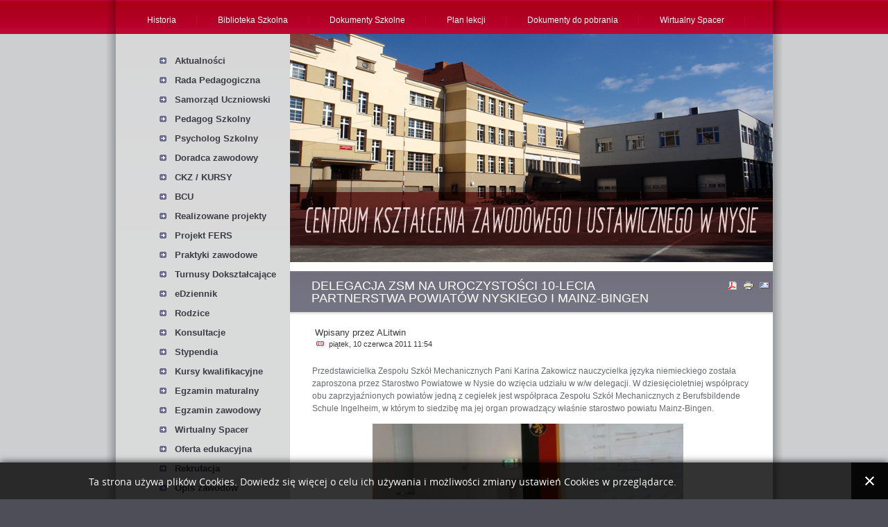

--- FILE ---
content_type: text/html; charset=utf-8
request_url: https://ckziu.nysa.pl/j/?option=com_content&view=article&id=136:delegacja-zsm-na-uroczystoci-10-lecia-partnerstwa-powiatow-nyskiego-i-mainz-bingen
body_size: 4386
content:

<?xml version="1.0" encoding="utf-8"?><!DOCTYPE html PUBLIC "-//W3C//DTD XHTML 1.0 Transitional//EN" "http://www.w3.org/TR/xhtml1/DTD/xhtml1-transitional.dtd">
<html xmlns="http://www.w3.org/1999/xhtml" xml:lang="pl-pl" lang="pl-pl" dir="ltr" >
<head>
  <base href="https://ckziu.nysa.pl/j/" />
  <meta http-equiv="content-type" content="text/html; charset=utf-8" />
  <meta name="robots" content="index, follow" />
  <meta name="keywords" content="mechanik, szkoła, nysa, zespół, mechatronik, elektryk, technik, technikum, centrum kształcenia zawodowego i ustawicznego, centrum, kształcenie zawodowe, samochodówka, ckp, ckziu" />
  <meta name="author" content="ALitwin" />
  <meta name="description" content="Centrum Kształcenia Zawodowego i Ustawicznego w Nysie" />
  <meta name="generator" content="Joomla! 1.5 - Open Source Content Management" />
  <title>DELEGACJA ZSM NA UROCZYSTOŚCI 10-LECIA PARTNERSTWA POWIATÓW NYSKIEGO I MAINZ-BINGEN</title>
  <link href="/j/templates/theme282/favicon.ico" rel="shortcut icon" type="image/x-icon" />
  <link rel="stylesheet" href="/j/media/plg_system_info_ciacho/css/style.css" type="text/css" />
  <script type="text/javascript" src="/j/media/system/js/mootools.js"></script>
  <script type="text/javascript" src="/j/media/system/js/caption.js"></script>
  <script type="text/javascript">

              function info_cookie(){
                 document.cookie = 'info_cookie=1';
                 document.getElementById('panel_cookie_dol').style.display='none';             
              }
              window.addEvent('load', function() {
                var cookies = document.cookie.split(';');
                if(!cookies.length)
                  document.getElementById('panel_cookie_dol').style.display='none'; 
               });
         
  </script>

<link rel="stylesheet" href="/j/templates/theme282/css/template.css" type="text/css" />
<link rel="stylesheet" href="/j/templates/theme282/css/constant.css" type="text/css" />
<script type="text/javascript" src="/j/media/system/js/mootools.js"></script>
<script type="text/javascript" src="/j/templates/theme282/scripts/maxheight.js"></script><!--equal-->
<!--[if lt IE 7]>
   <script type="text/javascript" src="/j/templates/theme282/scripts/ie_png.js"></script>
   <script type="text/javascript">
       ie_png.fix('.png');
	</script>
<![endif]-->
</head>
<body id="body">
	<!--header-->
    <div class="tail-top-menu clear">
    	<div class="main">
        	<div class="row-top-menu clear">
            	<div class="wrapper-left clear">
                	<div class="wrapper-right">
                    	<div class="wrapper-left-top">
                        	<div class="wrapper-right-top clear">
                            	        <div class="module">				   <ul class="menu-nav"><li class="item3"><a href="/j/historia.html"><span>Historia</span></a></li><li class="item10"><a href="https://www.facebook.com/bibliotekackziunysa/" target="_blank"><span>Biblioteka Szkolna</span></a></li><li class="item28"><a href="/j/dokumenty-szkolne.html"><span>Dokumenty Szkolne</span></a></li><li class="item24"><a href="/j/ogloszenia/Plan/index.html" target="_blank"><span>Plan lekcji</span></a></li><li class="item36"><a href="/j/dokumenty-do-pobrania.html"><span>Dokumenty do pobrania</span></a></li><li class="item58"><a href="https://ckziunysa.wkraj.pl/html5/index.php?id=90738"><span>Wirtualny Spacer</span></a></li></ul>					
		</div>
                                       
	
                            </div>
                        </div>
                    </div>
                </div>
            </div>
        </div>
    </div>

                                </div>
                           </div>
                        </div>
                    </div>
                </div>
            </div>
        </div>
    </div>
    <!--content-->
    <div class="tail-content clear">
    	<div class="main">
        	<div class="wrapper-left clear">
                <div class="wrapper-right clear">
                	<div id="content">
                    	<div class="clear">
                        	 <!--left-->
							                                  <div id="left" class="equal">
                                    <div class="clear">		<div class="clear wrapper-box module_menu">
			            <div class="box-indent">
                <div class="clear">
                    <ul class="menu"><li class="item1"><a href="https://ckziu.nysa.pl/j/"><span>Aktualności</span></a></li><li class="item7"><a href="/j/rada-pedagogiczna.html"><span>Rada Pedagogiczna</span></a></li><li class="item11"><a href="/j/samorzd-szkolny.html"><span>Samorząd Uczniowski</span></a></li><li class="item33"><a href="/j/pedagog-szkolny.html"><span>Pedagog Szkolny</span></a></li><li class="item56"><a href="/j/psycholog-szkolny.html"><span>Psycholog Szkolny</span></a></li><li class="item42"><a href="/j/szkolny-doradca-zawodowy.html"><span>Doradca zawodowy</span></a></li><li class="item34"><a href="http://www.ckp.nysa.pl/web.n4?go=8"><span>CKZ / KURSY</span></a></li><li class="item61"><a href="https://www.bcu.nysa.pl/"><span>BCU</span></a></li><li class="item12"><a href="/j/realizowane-projekty.html"><span>Realizowane projekty</span></a></li><li class="item60"><a href="/j/projekt-frse.html"><span>Projekt FERS</span></a></li><li class="item23"><a href="/j/praktyki-zawodowe.html"><span>Praktyki zawodowe</span></a></li><li class="item45"><a href="/j/odidz.html"><span>Turnusy Dokształcające</span></a></li><li class="item40"><a href="/j/edziennik.html"><span>eDziennik</span></a></li><li class="item32"><a href="/j/zebrania.html"><span>Rodzice</span></a></li><li class="item57"><a href="/j/ogloszenia/harmonogram_konsultacji.pdf"><span>Konsultacje</span></a></li><li class="item52"><a href="/j/stypendia.html"><span>Stypendia</span></a></li><li class="item35"><a href="/j/kursy-kwalifikacyjne.html"><span>Kursy kwalifikacyjne</span></a></li><li class="item27"><a href="/j/egzamin-maturalny.html"><span>Egzamin maturalny</span></a></li><li class="item26"><a href="/j/egzamin-zawodowy.html"><span>Egzamin zawodowy</span></a></li><li class="item59"><a href="https://ckziunysa.wkraj.pl/html5/index.php?id=90738"><span>Wirtualny Spacer</span></a></li><li class="item16"><a href="/j/oferta-edukacyjna.html"><span>Oferta edukacyjna</span></a></li><li class="item15"><a href="/j/proba.html"><span>Rekrutacja</span></a></li><li class="item21"><a href="/j/charakterystyka-zawodow.html"><span>Opis zawodów</span></a></li><li class="item30"><a href="/j/sport.html"><span>Sport</span></a></li><li class="item54"><a href="/j/dostpno-cyfrowa.html"><span>Dostępność cyfrowa</span></a></li><li class="item63"><a href="/j/opolskaeszkola.html"><span>Opolska eSzkoła</span></a></li><li class="item62"><a href="/j/kontakt.html"><span>Kontakt</span></a></li></ul>                </div>
            </div>	 
		</div>
			<div class="clear wrapper-box module">
			            <div class="box-indent">
                <div class="clear">
                    <p><a target="_blank" mce_href="https://www.facebook.com/profile.php?id=100090026115874" href="https://www.facebook.com/profile.php?id=100090026115874"><img style="float: left;" mce_style="float: left;" src="/j/images/stories/facebook_like.jpg" mce_src="/j/images/stories/facebook_like.jpg" width="150"></a><br mce_bogus="1"></p>                </div>
            </div>	 
		</div>
			<div class="clear wrapper-box module">
			            <div class="box-indent">
                <div class="clear">
                    <p><a href="https://www.instagram.com/ckziu_nysa/" mce_href="https://www.instagram.com/ckziu_nysa/" target="_blank"><img src="https://ckziu.nysa.pl/j/images/stories/2022-2023/logo_instagram.png" mce_src="/j/images/stories/2022-2023/logo_instagram.png" width="150"></a><br mce_bogus="1"></p>                </div>
            </div>	 
		</div>
			<div class="clear wrapper-box module">
			            <div class="box-indent">
                <div class="clear">
                    <p><a mce_href="/j/edziennik.html" href="/j/edziennik.html"><img style="float: left;" mce_style="float: left;" src="/j/images/stories/logo_eszkola.jpg" mce_src="/j/images/stories/logo_eszkola.jpg" height="120" width="190"></a><br></p>                </div>
            </div>	 
		</div>
			<div class="clear wrapper-box module">
			            <div class="box-indent">
                <div class="clear">
                    <p><a href="/j/?option=com_content&amp;view=article&amp;id=666&amp;Itemid=49"><img src="/j/images/stories/szkolny punkt informacji i kariery logo.jpg" border="0" width="200" /></a></p>                </div>
            </div>	 
		</div>
			<div class="clear wrapper-box module">
			            <div class="box-indent">
                <div class="clear">
                    <p style=""><a target="_blank" mce_href="http://ckziuwnysie.bip.gov.pl" href="http://ckziuwnysie.bip.gov.pl"><img mce_style="float: left;" style="float: left;" src="/j/images/stories/logo_bip.png" mce_src="/j/images/stories/logo_bip.png" width="200" height="118"></a><br mce_bogus="1"></p>                </div>
            </div>	 
		</div>
			<div class="clear wrapper-box module">
			            <div class="box-indent">
                <div class="clear">
                    <p><a href="/j/dokumenty/ochrona_danych_osobowych.pdf" mce_href="/j/dokumenty/ochrona_danych_osobowych.pdf" target="_blank"><img src="/j/images/stories/group_52032_0e0fee_huge.jpg" mce_src="/j/images/stories/group_52032_0e0fee_huge.jpg" width="200"></a><br mce_bogus="1"></p>                </div>
            </div>	 
		</div>
			<div class="clear wrapper-box module">
			            <div class="box-indent">
                <div class="clear">
                    <p><a href="/j/realizowane-projekty/3-realizowane-projekty/687-wymiana-midzynarodowa.html" mce_href="/j/realizowane-projekty/3-realizowane-projekty/687-wymiana-midzynarodowa.html" target="_blank"><img src="/j/images/stories/1368521650_logo_pnwm_dopisek_pion_rgb.jpg" mce_src="/j/images/stories/1368521650_logo_pnwm_dopisek_pion_rgb.jpg" width="200"></a><br mce_bogus="1"></p>                </div>
            </div>	 
		</div>
			<div class="clear wrapper-box module">
			            <div class="box-indent">
                <div class="clear">
                    <p><a target="_blank" mce_href="https://invest-park.com.pl" href="https://invest-park.com.pl"><img mce_style="float: left;" style="float: left;" src="/j/images/stories/invest_park.jpg" mce_src="/j/images/stories/invest_park.jpg" width="190"></a><br mce_bogus="1"></p>                </div>
            </div>	 
		</div>
			<div class="clear wrapper-box module">
			            <div class="box-indent">
                <div class="clear">
                    <p><a target="_blank" mce_href="/j/component/content/article/445-szlachetna-paczka-2014.html" href="/j/component/content/article/445-szlachetna-paczka-2014.html"><img mce_style="float: left;" style="float: left;" src="/j/images/stories/szlachetna_paczka.jpg" mce_src="/j/images/stories/szlachetna_paczka.jpg" height="195" width="200"></a><br mce_bogus="1"></p>                </div>
            </div>	 
		</div>
			<div class="clear wrapper-box module">
			            <div class="box-indent">
                <div class="clear">
                    <p style="text-align: justify;" mce_style="text-align: justify;"><img src="/j/images/stories/bezpieczna_szkola_logo.jpg" mce_src="/j/images/stories/bezpieczna_szkola_logo.jpg" alt="" height="128" width="134"></p>                </div>
            </div>	 
		</div>
			<div class="clear wrapper-box module">
			            <div class="box-indent">
                <div class="clear">
                    <p style=""><a mce_href="/j/component/ckforms/?view=ckforms&amp;id=1" href="/j/component/ckforms/?view=ckforms&amp;id=1"><img style="float: left;" mce_style="float: left;" src="/j/images/stories/badanie.jpg" mce_src="/j/images/stories/badanie.jpg" alt=""></a><br mce_bogus="1"></p>                </div>
            </div>	 
		</div>
			<div class="clear wrapper-box module">
			            <div class="box-indent">
                <div class="clear">
                    <p><a mce_href="http://www.akademiapwn.pl/" href="http://www.akademiapwn.pl/"><img src="/j/images/stories/2e6fafda_250x250.jpg" mce_src="/j/images/stories/2e6fafda_250x250.jpg" alt="" height="170" width="170"></a><br mce_bogus="1"></p>                </div>
            </div>	 
		</div>
	</div>
                                </div>
                                                           <!--center-->
                              <div id="container" class="equal">
                            		                                   <div class="row-banner clear">		<div class="moduletable">
					<p><img src="/j/images/stories/naglowek.jpg" mce_src="/j/images/stories/naglowek.jpg" alt=""><br mce_bogus="1"></p>		</div>
	</div>
                                                                                                       <div class="clear">
                                  	                                      

<div class="wrapper-title">
	<div class="bull-title">
    	<div class="clear contentpaneopen">
                        <div class="fright icon-indent">
									                    <a href="/j/component/content/article/136-delegacja-zsm-na-uroczystoci-10-lecia-partnerstwa-powiatow-nyskiego-i-mainz-bingen.pdf" title="PDF" onclick="window.open(this.href,'win2','status=no,toolbar=no,scrollbars=yes,titlebar=no,menubar=no,resizable=yes,width=640,height=480,directories=no,location=no'); return false;" rel="nofollow"><img src="/j/images/M_images/pdf_button.png" alt="PDF"  /></a>                                
                                        <a href="/j/component/content/article/136-delegacja-zsm-na-uroczystoci-10-lecia-partnerstwa-powiatow-nyskiego-i-mainz-bingen.html?tmpl=component&amp;print=1&amp;page=" title="Drukuj" onclick="window.open(this.href,'win2','status=no,toolbar=no,scrollbars=yes,titlebar=no,menubar=no,resizable=yes,width=640,height=480,directories=no,location=no'); return false;" rel="nofollow"><img src="/j/images/M_images/printButton.png" alt="Drukuj"  /></a>                                
                                        <a href="/j/component/mailto/?tmpl=component&amp;link=aHR0cHM6Ly9ja3ppdS5ueXNhLnBsL2ovY29tcG9uZW50L2NvbnRlbnQvYXJ0aWNsZS8xMzYtZGVsZWdhY2phLXpzbS1uYS11cm9jenlzdG9jaS0xMC1sZWNpYS1wYXJ0bmVyc3R3YS1wb3dpYXRvdy1ueXNraWVnby1pLW1haW56LWJpbmdlbi5odG1s" title="Email" onclick="window.open(this.href,'win2','width=400,height=350,menubar=yes,resizable=yes'); return false;"><img src="/j/images/M_images/emailButton.png" alt="Email"  /></a>                                                                    </div>
                         <div class="fleft">
                                <div class="contentheading">
                                            DELEGACJA ZSM NA UROCZYSTOŚCI 10-LECIA PARTNERSTWA POWIATÓW NYSKIEGO I MAINZ-BINGEN                                    </div>
                                
             </div>
       </div>
    </div>          
</div>
<div class="clear">
	            <div class="clear">
                <span class="small">
                    Wpisany przez ALitwin                </span>
                &nbsp;&nbsp;
            </div>
                
                    <div class="clear">
                
                        <div class="createdate">
                            piątek, 10 czerwca 2011 11:54                        </div>
                    
            </div>
        </div>

<div class="article-indent">
	<div class="clear">
<table class="contentpaneopen">



<tr>
<td valign="top">
<p>Przedstawicielka Zespołu Szkół Mechanicznych Pani Karina Zakowicz nauczycielka języka niemieckiego została zaproszona przez Starostwo Powiatowe w Nysie do wzięcia udziału w w/w delegacji. W dziesięcioletniej współpracy obu zaprzyjaźnionych powiatów jedną z cegiełek jest współpraca Zespołu Szkół Mechanicznych z Berufsbildende Schule Ingelheim, w którym to siedzibę ma jej organ prowadzący właśnie starostwo powiatu Mainz-Bingen.</p><p style="text-align: center;"><img src="/j/fotki/mainz1.jpg" mce_src="/j/fotki/mainz1.jpg" width="448" height="299"></p><p></p><p>Podczas uroczystości jubileuszowych, podczas których usłyszeliśmy ( ZSM i BBS ) wiele słów uznania i gratulacji tak prężnie działającej kooperacji między naszymi szkołami zarówno ze strony niemieckiej jak i polskiej nie obeszło się bez spotkań mających na celu omówienia dalszych kroków współdziałania. </p><p style="text-align: center;"><img src="/j/fotki/mainz2.jpg" mce_src="/j/fotki/mainz2.jpg"></p><p>Pan Dyrektor BBS Wolfgang Fluche rozpoczął już pierwsze przygotowania do zrealizowania praktyk zawodowych uczniów ZSM w BBS we wrześniu 2011 roku. Zapewnił, że jeszcze przed wakacjami będziemy rozmawiać o pierwszych szczegółach poczynionych w tym kierunku kroków. Przekazał oczywiście serdeczne pozdrowienia dla Pani Dyrektor Danuty Kruk-Różak, Paniom Sylwii Grabowskiej-Hoc, całemu gronu pedagogicznemu i całej społeczności szkolnej.
</p><p style="text-align: center;"><img src="/j/fotki/mainz3.jpg" mce_src="/j/fotki/mainz3.jpg"></p>
<p>Relację przygotowała: mgr Karina Zakowicz</p></td>
</tr>

</table>
	</div>
</div>
								
<div class="article-separator-indent"><span class="article_separator">&nbsp;</span></div>



                                  </div>
                              </div>
                        </div>
                    </div>
                </div>
            </div>
        </div>
    </div>
    <div class="tail-footer clear">
    	<div class="main">
        	<div class="footer clear">
            	<p align="center"><font face="Arial" size="2" color="#808080">2010 ZSM Nysa | 
Wszelkie Prawa Zastrzeżone&nbsp; </font></p>          
            </div>
        </div>
    </div>  
<div id="panel_cookie_dol" class="panel_cookie"><div class="tresc"><h4>Informacje o plikach cookie</h4><p>Ta strona używa plików Cookies. Dowiedz się więcej o celu ich używania i możliwości zmiany ustawień Cookies w przeglądarce. </p></div><input type="button" id="ukryj" value="Zamknij" onclick="info_cookie();"/></div></body>
</html>